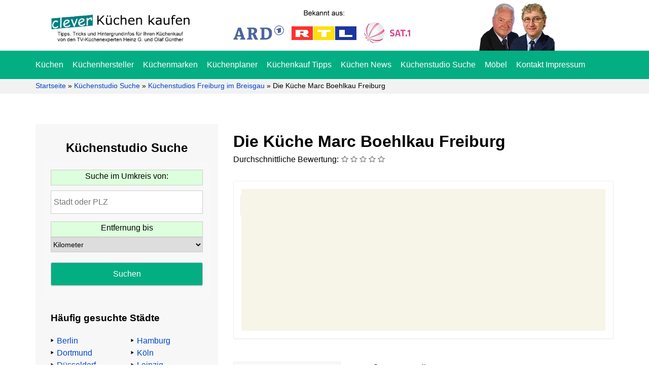

--- FILE ---
content_type: application/javascript
request_url: https://www.cleverkuechenkaufen.de/wp-content/litespeed/js/b1890fd660c148fd51bb51e3665d801d.js?ver=d801d
body_size: 2186
content:
function gmwPopupInfoWindow(options){this.class=options.class||"gmw-info-window popup",this.content=options.content||"",this.closeButton=options.closeButton||!1,this.closeButtonIcon=options.closeButtonIcon||"gmw-icon-cancel-circled",this.draggableButtonIcon=options.draggableButtonIcon||"gmw-icon-move",this.loader=options.loader||!1,this.draggable=options.draggable||!1,this.fadeSpeed=options.fadeSpeed||"fast",this.popupElement=null}gmwPopupInfoWindow.prototype.open=function(){var self=this;this.popupElement='<div style="display:none" id="gmw-popup-info-window" class="'+this.class+'">';var buttons=this.getButtons();""!=buttons&&(this.popupElement+=buttons),this.popupElement+=this.content,this.loader&&(this.popupElement+='<i class="iw-loader gmw-icon-spin-light animate-spin"></i>'),this.popupElement+="</div>",this.popupElement=jQuery(this.popupElement),this.popupElement.appendTo("body").fadeIn(this.fadeSpeed,(function(){}))},gmwPopupInfoWindow.prototype.getButtons=function(){var buttons="";return this.draggable&&(buttons+='<span class="gmw-draggable '+this.draggableButtonIcon+'" data-draggable="#gmw-popup-info-window" data-containment="window"></span>'),this.closeButton&&(buttons+='<span class="iw-close-button '+this.closeButtonIcon+'"></span>'),""!=buttons&&(buttons='<div class="buttons-wrapper">'+buttons+"</div>"),buttons},gmwPopupInfoWindow.prototype.setContent=function(content){jQuery(content).hide().appendTo("#gmw-popup-info-window").show()},gmwPopupInfoWindow.prototype.close=function(){this.popupElement.fadeOut(this.fadeSpeed,(function(){jQuery(this).remove()}))},GMW_Map.prototype.spiderfiers=!1,GMW_Map.prototype.getIwClassName=function(mapObject){var self=mapObject,className="gmw-element-wrapper gmw-"+self.infoWindow+"-info-window gmw-info-window "+self.infoWindow+" map-"+self.id+" "+self.prefix;return 1==self.infoWindowAjax&&(className+=" ajax loading gmw-element-template gmw-template-"+self.getIwTemplateName(self.infoWindowTemplate)+" template-"+self.getIwTemplateName(self.infoWindowTemplate)),className},GMW_Map.prototype.iwContentXhr=[],GMW_Map.prototype.getIwAjaxContent=function(markerCount,marker){var self=this;GMW_Map.prototype.iwContentXhr[self.id]&&GMW_Map.prototype.iwContentXhr[self.id].abort();var location_data=self.locations[markerCount];GMW.apply_filters("gmw_ps_map_ajax_form_data_include_results",!1,self)||(self.gmw_form.results=null),GMW_Map.prototype.iwContentXhr[self.id]=jQuery.ajax({type:"post",data:{action:"gmw_info_window_init",location:location_data,form_id:self.id,prefix:self.prefix,form:self.gmw_form},url:gmwVars.ajaxUrl,success:function(content){jQuery(".gmw-info-window.map-"+self.id).not(".gmw-info-window.user-marker").append(content),"infobubble"==self.infoWindow&&(self.infoWindowTypes.infobubble.resize(self),jQuery(".gmw-info-window.infobubble .iw-close-button").click((function(){self.infoWindowTypes.infobubble.close(self)}))),jQuery(".gmw-info-window .iw-loader").hide(),GMW.draggable_remote_elements()}}).fail((function(jqXHR,textStatus,error){window.console&&window.console.log&&(console.log(textStatus+": "+error),jqXHR.responseText&&console.log(jqXHR.responseText))})).done((function(response){jQuery(".gmw-info-window.map-"+self.id).removeClass("loading").find(".iw-close-button").on("click",(function(){self.closeInfoWindow()}))}))},void 0!==GMW_Map_Providers.google_maps&&(GMW_Map_Providers.google_maps.markerGroupingTypes.markers_clusterer={init:function(mapObject){void 0!==markerClusterer.MarkerClusterer&&(mapObject.clusters=new markerClusterer.MarkerClusterer({map:mapObject.map,markers:mapObject.markersl}))},clear:function(mapObject){"function"==typeof markerClusterer.MarkerClusterer&&0!=mapObject.clusters&&mapObject.clusters.clearMarkers()},addMarker:function(marker,mapObject){mapObject.clusters.addMarker(marker)},markerClick:function(marker,mapObject){google.maps.event.addListener(marker,"click",(function(){mapObject.markerClick(this)}))}},GMW_Map_Providers.google_maps.markerGroupingTypes.markers_spiderfier={init:function(mapObject){if("function"==typeof OverlappingMarkerSpiderfier){var options={legWeight:3,markersWontMove:!0,markersWontHide:!0,basicFormatEvents:!0,keepSpiderfied:!0};options=GMW.apply_filters("gmw_map_spiderfire_options",options,self),options=GMW.apply_filters("gmw_map_spiderfier_options",options,self),mapObject.spiderfiers=new OverlappingMarkerSpiderfier(mapObject.map,options)}mapObject.spiderfiers.addListener("click",(function(marker){mapObject.markerClick(marker)}))},clear:function(mapObject){},addMarker:function(marker,mapObject){marker.setMap(self.map),mapObject.spiderfiers.addMarker(marker)},markerClick:function(marker,mapObject){}},GMW_Map_Providers.google_maps.infoWindowTypes={standard:{open:function(marker,mapObject){var self=mapObject,className=self.getIwClassName(mapObject),content="";content=1==self.infoWindowAjax?'<i class="iw-loader gmw-icon-spin-light animate-spin"></i>':marker.gmwData.iwContent;var options=GMW.apply_filters("gmw_info_window_options",{content:'<div class="'+className+'" aria-label="gmw-location-iw">'+content+"</div>",maxWidth:200},self,"standard");self.activeInfoWindow=new google.maps.InfoWindow(options),self.activeInfoWindow.open(self.map,marker),1==self.infoWindowAjax&&self.getIwAjaxContent(marker.gmwData.markerCount,marker)},close:function(mapObject){mapObject.activeInfoWindow&&(mapObject.activeInfoWindow.close(),mapObject.activeInfoWindow=null)}},infobubble:{open:function(marker,mapObject){var infoBubble=this,self=mapObject,className=self.getIwClassName(mapObject),content="",options={content:'<a class="iw-close-button gmw-icon-cancel-circled"></a>'+(content=1==self.infoWindowAjax?'<i class="iw-loader gmw-icon-spin-light animate-spin"></i>':marker.gmwData.iwContent),shadowStyle:0,padding:"0 0 0 10px",borderRadius:5,borderWidth:0,borderColor:"#ffffff",backgroundColor:"#ffffff",minWidth:"270",maxWidth:"270",minHeight:"150",arrowSize:20,arrowPosition:50,arrowStyle:0,disableAutoPan:!1,hideCloseButton:!1,backgroundClassName:className};options=GMW.apply_filters("gmw_info_window_options",options,self,"infobubble"),self.activeInfoWindow=new InfoBubble(options),self.activeInfoWindow.open(self.map,marker),1==self.infoWindowAjax?self.getIwAjaxContent(marker.gmwData.markerCount,marker):this.resize(mapObject)},close:function(mapObject){mapObject.activeInfoWindow&&(jQuery(".gmw-info-window.map-"+mapObject.id).remove(),mapObject.activeInfoWindow.close(),mapObject.activeInfoWindow=null)},resize:function(mapObject){var infoBubble=this,self=mapObject;setTimeout((function(){jQuery(".gmw-info-window.infobubble .iw-close-button").on("click",(function(){infoBubble.close(mapObject)}))}),100),setTimeout((function(){var contentHeight=jQuery(".gmw-info-window-inner.infobubble").height();(contentHeight+=20)>250&&(contentHeight=250),jQuery(".gmw-info-window.infobubble").parent().height(contentHeight),self.activeInfoWindow.setPosition(self.activeMarker.getPosition()),jQuery(".gmw-info-window .iw-loader").hide()}),100)}},infobox:{open:function(marker,mapObject){var self=mapObject,className=self.getIwClassName(mapObject),content=marker.gmwData.iwContent;if(1==self.infoWindowAjax){var tname=self.getIwTemplateName(self.infoWindowTemplate);className+=" gmw-"+self.prefix+"-ib-"+tname+"-template-holder",content='<i class="iw-loader gmw-icon-spin-light animate-spin"></i>'}var options={boxClass:className,content:'<a class="iw-close-button gmw-icon-cancel-circled"></a>'+content+'<span class="gmw-info-window-arrow"></span>',alignBottom:!0,position:self.map.getCenter(),disableAutoPan:!1,maxWidth:150,pixelOffset:new google.maps.Size(-128,-52),zIndex:null,closeBoxMargin:"12px 4px 2px 2px",closeBoxURL:"",infoBoxClearance:new google.maps.Size(-70,60)};options=GMW.apply_filters("gmw_info_window_options",options,self,"infobox"),self.activeInfoWindow=new InfoBox(options),self.activeInfoWindow.open(self.map,marker),setTimeout((function(){jQuery(".gmw-info-window.infobox .iw-close-button").click((function(){self.closeInfoWindow()}))}),500),1==self.infoWindowAjax&&self.getIwAjaxContent(marker.gmwData.markerCount,marker)},close:function(mapObject){mapObject.activeInfoWindow&&(mapObject.activeInfoWindow.close(),mapObject.activeInfoWindow=null)}},popup:{open:function(marker,mapObject){var self=mapObject,className=self.getIwClassName(mapObject),content="",iwLoader=!1,closeBtn=!1,draggable=!1;if(1==self.infoWindowAjax){var tname=self.getIwTemplateName(self.infoWindowTemplate);className+=" gmw-"+self.prefix+"-iw-"+tname+"-template-holder",iwLoader=!0}else content=marker.gmwData.iwContent,closeBtn=!0,draggable=!0;var infoWindowOptions=GMW.apply_filters("gmw_info_window_options",{class:className,content:content,loader:iwLoader,closeButton:closeBtn,draggable:draggable},self,"popup");self.activeInfoWindow=new gmwPopupInfoWindow(infoWindowOptions);var openTimeOut=0;jQuery(".gmw-info-window.popup").length&&(openTimeOut=300),setTimeout((function(){self.activeInfoWindow.open(),GMW.draggable_element(),1==self.infoWindowAjax&&self.getIwAjaxContent(marker.gmwData.markerCount,marker)}),openTimeOut)},close:function(mapObject){mapObject.activeInfoWindow&&(jQuery(".gmw-info-window.popup").fadeOut("fast",(function(){jQuery(".gmw-info-window.popup").remove()})),mapObject.activeInfoWindow=null)}}}),void 0!==GMW_Map_Providers.leaflet&&(GMW_Map_Providers.leaflet.markerGroupingTypes.markers_clusterer={init:function(mapObject){"function"==typeof L.markerClusterGroup&&(mapObject.clusters=L.markerClusterGroup(mapObject.options.markerClustersOptions),mapObject.map.addLayer(mapObject.clusters))},clear:function(mapObject){"function"==typeof L.markerClusterGroup&&0!=mapObject.clusters&&mapObject.clusters.clearLayers()},addMarker:function(marker,mapObject){mapObject.clusters.addLayer(marker)},markerClick:function(marker,mapObject){marker.on("click",(function(){mapObject.markerClick(this)}))}},GMW_Map_Providers.leaflet.markerGroupingTypes.markers_spiderfier={init:function(mapObject){"function"==typeof OverlappingMarkerSpiderfier&&(mapObject.spiderfiers=new OverlappingMarkerSpiderfier(mapObject.map,mapObject.options.markerSpiderfierOptions),mapObject.spiderfiers.addListener("click",(function(marker){mapObject.openInfoWindow(marker)})))},clear:function(mapObject){},addMarker:function(marker,mapObject){marker.addTo(mapObject.map),mapObject.spiderfiers.addMarker(marker)},markerClick:function(marker,mapObject){}},GMW_Map_Providers.leaflet.infoWindowTypes={standard:{open:function(marker,mapObject){var self=mapObject,className=self.getIwClassName(mapObject),content;content=1==self.infoWindowAjax?'<i class="iw-loader gmw-icon-spin-light animate-spin"></i>':marker.gmwData.iwContent;var infoWindowOptions=GMW.apply_filters("gmw_info_window_options",{content:'<div class="'+className+'">'+content+"</div>",maxWidth:250,minWidth:250},self,"standard");self.activeInfoWindow=L.popup(infoWindowOptions).setContent(infoWindowOptions.content),marker.unbindPopup().bindPopup(self.activeInfoWindow).openPopup(),1==self.infoWindowAjax&&self.getIwAjaxContent(marker.gmwData.markerCount,marker)},close:function(mapObject){mapObject.activeInfoWindow&&(mapObject.activeInfoWindow=null)}},popup:{open:function(marker,mapObject){var self=mapObject,className=self.getIwClassName(mapObject),content="",iwLoader=!1,closeBtn=!1,draggable=!1;if(1==self.infoWindowAjax){var tname=self.getIwTemplateName(self.infoWindowTemplate);className+=" gmw-"+self.prefix+"-iw-"+tname+"-template-holder",iwLoader=!0}else content=marker.gmwData.iwContent,closeBtn=!0,draggable=!0;var infoWindowOptions=GMW.apply_filters("gmw_info_window_options",{class:className,content:content,loader:iwLoader,closeButton:closeBtn,draggable:draggable},self,"popup");self.activeInfoWindow=new gmwPopupInfoWindow(infoWindowOptions),jQuery(".gmw-info-window.popup").length?setTimeout((function(){self.activeInfoWindow.open()}),300):self.activeInfoWindow.open(),1==self.infoWindowAjax&&self.getIwAjaxContent(marker.gmwData.markerCount,marker)},close:function(mapObject){mapObject.activeInfoWindow&&(jQuery(".gmw-info-window.popup").fadeOut("fast",(function(){jQuery(".gmw-info-window.popup").remove()})),mapObject.activeInfoWindow=null)}}});
;

--- FILE ---
content_type: application/javascript
request_url: https://www.cleverkuechenkaufen.de/wp-content/litespeed/js/838de54f07fb3f27aefbf7057faf374e.js?ver=f374e
body_size: 110
content:
document.addEventListener('DOMContentLoaded',function(){const ratingSections=document.querySelectorAll('.comment-form-rating');ratingSections.forEach(section=>{section.addEventListener('click',function(e){if(e.target.classList.contains('stars')){let stars=e.target.innerText;let ratingValue=stars.length;let input=section.querySelector('.rating-value');input.value=ratingValue;updateStars(section,ratingValue-1)}})});function updateStars(section,index){let stars=section.querySelectorAll('.stars');stars.forEach((star,idx)=>{if(idx<=index){star.classList.add('selected')}else{star.classList.remove('selected')}})}});jQuery(document).ready(function($){$('.bewertungsgruppe .stern').on('mouseenter',function(){$(this).addClass('outline').prevAll().addBack().addClass('outline');$(this).removeClass('hover').prevAll().addBack().removeClass('hover')}).on('mouseleave',function(){$(this).parent().find('.stern').removeClass('outline')});$('.bewertungsgruppe .stern').on('click',function(){var $sterne=$(this).parent().find('.stern');$sterne.removeClass('selected outline');$(this).prevAll().addBack().addClass('selected');$(this).siblings('input').val($(this).data('wert'))})})
;